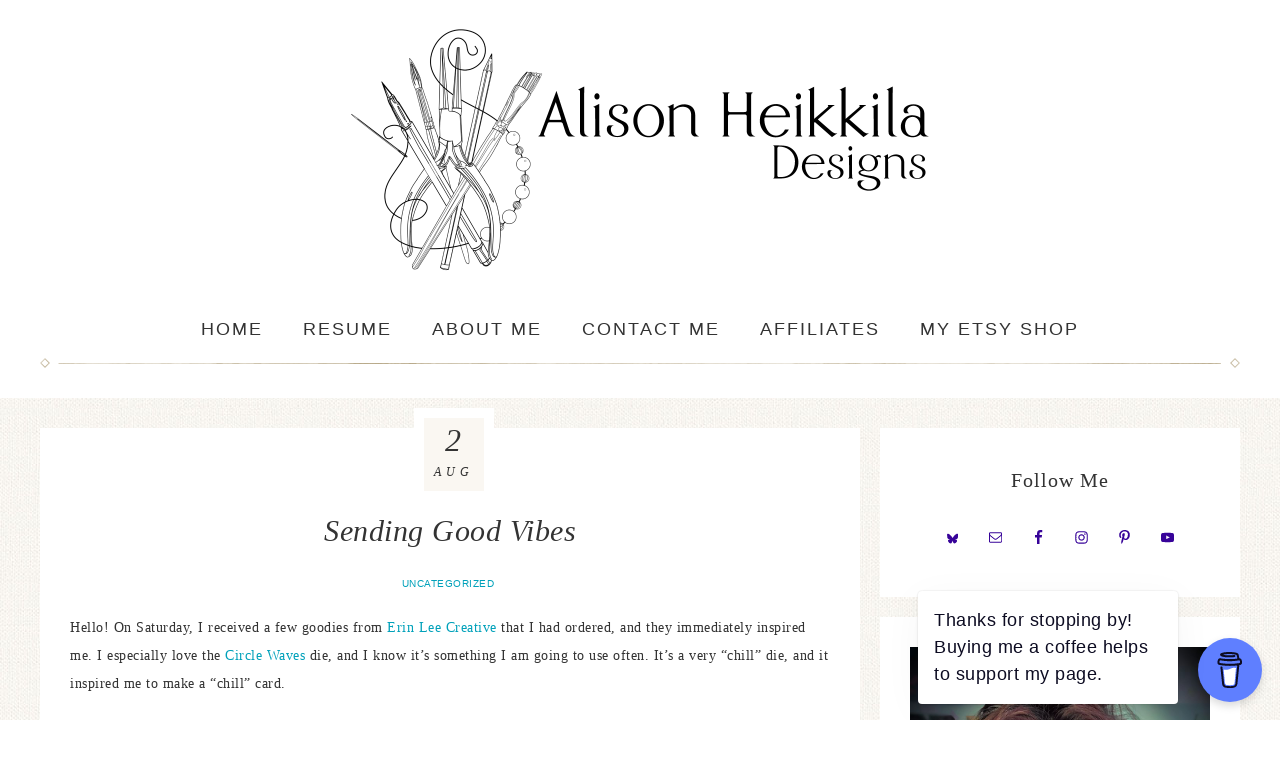

--- FILE ---
content_type: text/html; charset=UTF-8
request_url: https://alisonheikkila.com/2021/08/sending-good-vibes.html
body_size: 23686
content:
<!DOCTYPE html><html dir="ltr" lang="en-US" prefix="og: https://ogp.me/ns#"><head ><meta charset="UTF-8" /><meta name="viewport" content="width=device-width, initial-scale=1" /><title>Sending Good Vibes - Alison Heikkila Designs</title><meta name="description" content="Hello! On Saturday, I received a few goodies from Erin Lee Creative that I had ordered, and they immediately inspired me. I especially love the Circle Waves die, and I know it&#039;s something I am going to use often. It&#039;s a very &quot;chill&quot; die, and it inspired me to make a &quot;chill&quot; card. *Some affiliate" /><meta name="robots" content="max-image-preview:large" /><link rel="canonical" href="https://alisonheikkila.com/2021/08/sending-good-vibes.html" /><meta name="generator" content="All in One SEO (AIOSEO) 4.6.7.1" /><meta property="og:locale" content="en_US" /><meta property="og:site_name" content="Alison Heikkila Designs -" /><meta property="og:type" content="article" /><meta property="og:title" content="Sending Good Vibes - Alison Heikkila Designs" /><meta property="og:description" content="Hello! On Saturday, I received a few goodies from Erin Lee Creative that I had ordered, and they immediately inspired me. I especially love the Circle Waves die, and I know it&#039;s something I am going to use often. It&#039;s a very &quot;chill&quot; die, and it inspired me to make a &quot;chill&quot; card. *Some affiliate" /><meta property="og:url" content="https://alisonheikkila.com/2021/08/sending-good-vibes.html" /><meta property="article:published_time" content="2021-08-02T14:42:35+00:00" /><meta property="article:modified_time" content="2021-08-02T14:42:47+00:00" /><meta name="twitter:card" content="summary_large_image" /><meta name="twitter:title" content="Sending Good Vibes - Alison Heikkila Designs" /><meta name="twitter:description" content="Hello! On Saturday, I received a few goodies from Erin Lee Creative that I had ordered, and they immediately inspired me. I especially love the Circle Waves die, and I know it&#039;s something I am going to use often. It&#039;s a very &quot;chill&quot; die, and it inspired me to make a &quot;chill&quot; card. *Some affiliate" /> <script type="application/ld+json" class="aioseo-schema">{"@context":"https:\/\/schema.org","@graph":[{"@type":"BlogPosting","@id":"https:\/\/alisonheikkila.com\/2021\/08\/sending-good-vibes.html#blogposting","name":"Sending Good Vibes - Alison Heikkila Designs","headline":"Sending Good Vibes","author":{"@id":"https:\/\/alisonheikkila.com\/author\/alison-heikkila#author"},"publisher":{"@id":"https:\/\/alisonheikkila.com\/#organization"},"image":{"@type":"ImageObject","url":"https:\/\/alisonheikkila.com\/wp-content\/uploads\/2021\/08\/Yoga-3-400.jpg","width":400,"height":400},"datePublished":"2021-08-02T10:42:35-04:00","dateModified":"2021-08-02T10:42:47-04:00","inLanguage":"en-US","mainEntityOfPage":{"@id":"https:\/\/alisonheikkila.com\/2021\/08\/sending-good-vibes.html#webpage"},"isPartOf":{"@id":"https:\/\/alisonheikkila.com\/2021\/08\/sending-good-vibes.html#webpage"},"articleSection":"Uncategorized, Copics, die cut, Doodles Paper Playground, Erin Lee Creative, Gel Press, Gina K Designs, Stamp Anniething"},{"@type":"BreadcrumbList","@id":"https:\/\/alisonheikkila.com\/2021\/08\/sending-good-vibes.html#breadcrumblist","itemListElement":[{"@type":"ListItem","@id":"https:\/\/alisonheikkila.com\/#listItem","position":1,"name":"Home","item":"https:\/\/alisonheikkila.com\/","nextItem":"https:\/\/alisonheikkila.com\/2021\/#listItem"},{"@type":"ListItem","@id":"https:\/\/alisonheikkila.com\/2021\/#listItem","position":2,"name":"2021","item":"https:\/\/alisonheikkila.com\/2021\/","nextItem":"https:\/\/alisonheikkila.com\/2021\/08\/#listItem","previousItem":"https:\/\/alisonheikkila.com\/#listItem"},{"@type":"ListItem","@id":"https:\/\/alisonheikkila.com\/2021\/08\/#listItem","position":3,"name":"August","previousItem":"https:\/\/alisonheikkila.com\/2021\/#listItem"}]},{"@type":"Organization","@id":"https:\/\/alisonheikkila.com\/#organization","name":"Alison Heikkila Designs","url":"https:\/\/alisonheikkila.com\/"},{"@type":"Person","@id":"https:\/\/alisonheikkila.com\/author\/alison-heikkila#author","url":"https:\/\/alisonheikkila.com\/author\/alison-heikkila","name":"alison.heikkila","image":{"@type":"ImageObject","@id":"https:\/\/alisonheikkila.com\/2021\/08\/sending-good-vibes.html#authorImage","url":"https:\/\/alisonheikkila.com\/wp-content\/litespeed\/avatar\/fed5551f3259d70a76bb022be15c85fe.jpg?ver=1769207508","width":96,"height":96,"caption":"alison.heikkila"}},{"@type":"WebPage","@id":"https:\/\/alisonheikkila.com\/2021\/08\/sending-good-vibes.html#webpage","url":"https:\/\/alisonheikkila.com\/2021\/08\/sending-good-vibes.html","name":"Sending Good Vibes - Alison Heikkila Designs","description":"Hello! On Saturday, I received a few goodies from Erin Lee Creative that I had ordered, and they immediately inspired me. I especially love the Circle Waves die, and I know it's something I am going to use often. It's a very \"chill\" die, and it inspired me to make a \"chill\" card. *Some affiliate","inLanguage":"en-US","isPartOf":{"@id":"https:\/\/alisonheikkila.com\/#website"},"breadcrumb":{"@id":"https:\/\/alisonheikkila.com\/2021\/08\/sending-good-vibes.html#breadcrumblist"},"author":{"@id":"https:\/\/alisonheikkila.com\/author\/alison-heikkila#author"},"creator":{"@id":"https:\/\/alisonheikkila.com\/author\/alison-heikkila#author"},"image":{"@type":"ImageObject","url":"https:\/\/alisonheikkila.com\/wp-content\/uploads\/2021\/08\/Yoga-3-400.jpg","@id":"https:\/\/alisonheikkila.com\/2021\/08\/sending-good-vibes.html\/#mainImage","width":400,"height":400},"primaryImageOfPage":{"@id":"https:\/\/alisonheikkila.com\/2021\/08\/sending-good-vibes.html#mainImage"},"datePublished":"2021-08-02T10:42:35-04:00","dateModified":"2021-08-02T10:42:47-04:00"},{"@type":"WebSite","@id":"https:\/\/alisonheikkila.com\/#website","url":"https:\/\/alisonheikkila.com\/","name":"Alison Heikkila Designs","inLanguage":"en-US","publisher":{"@id":"https:\/\/alisonheikkila.com\/#organization"}}]}</script> <link rel='dns-prefetch' href='//fonts.googleapis.com' /><link rel='dns-prefetch' href='//unpkg.com' /><link rel="alternate" type="application/rss+xml" title="Alison Heikkila Designs &raquo; Feed" href="https://alisonheikkila.com/feed" /><link rel="alternate" type="application/rss+xml" title="Alison Heikkila Designs &raquo; Comments Feed" href="https://alisonheikkila.com/comments/feed" /><link rel="alternate" type="application/rss+xml" title="Alison Heikkila Designs &raquo; Sending Good Vibes Comments Feed" href="https://alisonheikkila.com/2021/08/sending-good-vibes.html/feed" /><link rel="alternate" title="oEmbed (JSON)" type="application/json+oembed" href="https://alisonheikkila.com/wp-json/oembed/1.0/embed?url=https%3A%2F%2Falisonheikkila.com%2F2021%2F08%2Fsending-good-vibes.html" /><link rel="alternate" title="oEmbed (XML)" type="text/xml+oembed" href="https://alisonheikkila.com/wp-json/oembed/1.0/embed?url=https%3A%2F%2Falisonheikkila.com%2F2021%2F08%2Fsending-good-vibes.html&#038;format=xml" />
 <script src="//www.googletagmanager.com/gtag/js?id=G-9T3271J1FJ"  data-cfasync="false" data-wpfc-render="false" type="text/javascript" async></script> <script data-cfasync="false" data-wpfc-render="false" type="text/javascript">var mi_version = '9.11.1';
				var mi_track_user = true;
				var mi_no_track_reason = '';
								var MonsterInsightsDefaultLocations = {"page_location":"https:\/\/alisonheikkila.com\/2021\/08\/sending-good-vibes.html\/"};
								if ( typeof MonsterInsightsPrivacyGuardFilter === 'function' ) {
					var MonsterInsightsLocations = (typeof MonsterInsightsExcludeQuery === 'object') ? MonsterInsightsPrivacyGuardFilter( MonsterInsightsExcludeQuery ) : MonsterInsightsPrivacyGuardFilter( MonsterInsightsDefaultLocations );
				} else {
					var MonsterInsightsLocations = (typeof MonsterInsightsExcludeQuery === 'object') ? MonsterInsightsExcludeQuery : MonsterInsightsDefaultLocations;
				}

								var disableStrs = [
										'ga-disable-G-9T3271J1FJ',
									];

				/* Function to detect opted out users */
				function __gtagTrackerIsOptedOut() {
					for (var index = 0; index < disableStrs.length; index++) {
						if (document.cookie.indexOf(disableStrs[index] + '=true') > -1) {
							return true;
						}
					}

					return false;
				}

				/* Disable tracking if the opt-out cookie exists. */
				if (__gtagTrackerIsOptedOut()) {
					for (var index = 0; index < disableStrs.length; index++) {
						window[disableStrs[index]] = true;
					}
				}

				/* Opt-out function */
				function __gtagTrackerOptout() {
					for (var index = 0; index < disableStrs.length; index++) {
						document.cookie = disableStrs[index] + '=true; expires=Thu, 31 Dec 2099 23:59:59 UTC; path=/';
						window[disableStrs[index]] = true;
					}
				}

				if ('undefined' === typeof gaOptout) {
					function gaOptout() {
						__gtagTrackerOptout();
					}
				}
								window.dataLayer = window.dataLayer || [];

				window.MonsterInsightsDualTracker = {
					helpers: {},
					trackers: {},
				};
				if (mi_track_user) {
					function __gtagDataLayer() {
						dataLayer.push(arguments);
					}

					function __gtagTracker(type, name, parameters) {
						if (!parameters) {
							parameters = {};
						}

						if (parameters.send_to) {
							__gtagDataLayer.apply(null, arguments);
							return;
						}

						if (type === 'event') {
														parameters.send_to = monsterinsights_frontend.v4_id;
							var hookName = name;
							if (typeof parameters['event_category'] !== 'undefined') {
								hookName = parameters['event_category'] + ':' + name;
							}

							if (typeof MonsterInsightsDualTracker.trackers[hookName] !== 'undefined') {
								MonsterInsightsDualTracker.trackers[hookName](parameters);
							} else {
								__gtagDataLayer('event', name, parameters);
							}
							
						} else {
							__gtagDataLayer.apply(null, arguments);
						}
					}

					__gtagTracker('js', new Date());
					__gtagTracker('set', {
						'developer_id.dZGIzZG': true,
											});
					if ( MonsterInsightsLocations.page_location ) {
						__gtagTracker('set', MonsterInsightsLocations);
					}
										__gtagTracker('config', 'G-9T3271J1FJ', {"forceSSL":"true","link_attribution":"true"} );
										window.gtag = __gtagTracker;										(function () {
						/* https://developers.google.com/analytics/devguides/collection/analyticsjs/ */
						/* ga and __gaTracker compatibility shim. */
						var noopfn = function () {
							return null;
						};
						var newtracker = function () {
							return new Tracker();
						};
						var Tracker = function () {
							return null;
						};
						var p = Tracker.prototype;
						p.get = noopfn;
						p.set = noopfn;
						p.send = function () {
							var args = Array.prototype.slice.call(arguments);
							args.unshift('send');
							__gaTracker.apply(null, args);
						};
						var __gaTracker = function () {
							var len = arguments.length;
							if (len === 0) {
								return;
							}
							var f = arguments[len - 1];
							if (typeof f !== 'object' || f === null || typeof f.hitCallback !== 'function') {
								if ('send' === arguments[0]) {
									var hitConverted, hitObject = false, action;
									if ('event' === arguments[1]) {
										if ('undefined' !== typeof arguments[3]) {
											hitObject = {
												'eventAction': arguments[3],
												'eventCategory': arguments[2],
												'eventLabel': arguments[4],
												'value': arguments[5] ? arguments[5] : 1,
											}
										}
									}
									if ('pageview' === arguments[1]) {
										if ('undefined' !== typeof arguments[2]) {
											hitObject = {
												'eventAction': 'page_view',
												'page_path': arguments[2],
											}
										}
									}
									if (typeof arguments[2] === 'object') {
										hitObject = arguments[2];
									}
									if (typeof arguments[5] === 'object') {
										Object.assign(hitObject, arguments[5]);
									}
									if ('undefined' !== typeof arguments[1].hitType) {
										hitObject = arguments[1];
										if ('pageview' === hitObject.hitType) {
											hitObject.eventAction = 'page_view';
										}
									}
									if (hitObject) {
										action = 'timing' === arguments[1].hitType ? 'timing_complete' : hitObject.eventAction;
										hitConverted = mapArgs(hitObject);
										__gtagTracker('event', action, hitConverted);
									}
								}
								return;
							}

							function mapArgs(args) {
								var arg, hit = {};
								var gaMap = {
									'eventCategory': 'event_category',
									'eventAction': 'event_action',
									'eventLabel': 'event_label',
									'eventValue': 'event_value',
									'nonInteraction': 'non_interaction',
									'timingCategory': 'event_category',
									'timingVar': 'name',
									'timingValue': 'value',
									'timingLabel': 'event_label',
									'page': 'page_path',
									'location': 'page_location',
									'title': 'page_title',
									'referrer' : 'page_referrer',
								};
								for (arg in args) {
																		if (!(!args.hasOwnProperty(arg) || !gaMap.hasOwnProperty(arg))) {
										hit[gaMap[arg]] = args[arg];
									} else {
										hit[arg] = args[arg];
									}
								}
								return hit;
							}

							try {
								f.hitCallback();
							} catch (ex) {
							}
						};
						__gaTracker.create = newtracker;
						__gaTracker.getByName = newtracker;
						__gaTracker.getAll = function () {
							return [];
						};
						__gaTracker.remove = noopfn;
						__gaTracker.loaded = true;
						window['__gaTracker'] = __gaTracker;
					})();
									} else {
										console.log("");
					(function () {
						function __gtagTracker() {
							return null;
						}

						window['__gtagTracker'] = __gtagTracker;
						window['gtag'] = __gtagTracker;
					})();
									}</script> <style id='wp-img-auto-sizes-contain-inline-css' type='text/css'>img:is([sizes=auto i],[sizes^="auto," i]){contain-intrinsic-size:3000px 1500px}
/*# sourceURL=wp-img-auto-sizes-contain-inline-css */</style><link data-optimized="2" rel="stylesheet" href="https://alisonheikkila.com/wp-content/litespeed/css/4589324a8326c35a408cacbcfaa6ef25.css?ver=7e329" /><style id='refined-theme-inline-css' type='text/css'>a,
		.genesis-nav-menu a:hover, 
		.genesis-nav-menu .current-menu-item > a,
		.entry-title a:hover,
		.content #genesis-responsive-slider h2 a:hover,
		.single-post .entry-content h1,
		.page .entry-content h1,
		.single-post article h3,
		.page article h3,
		.single-post article h4,
		.page article h4,
		.menu-toggle:focus,
		.menu-toggle:hover,
		.sub-menu-toggle:focus,
		.sub-menu-toggle:hover {
			color: #00a1ba;
		}
		
		.woocommerce .woocommerce-message,
		.woocommerce .woocommerce-info {
			border-top-color: #00a1ba !important;
		}
		
		.woocommerce .woocommerce-message::before,
		.woocommerce .woocommerce-info::before,
		.woocommerce div.product p.price,
		.woocommerce div.product span.price,
		.woocommerce ul.products li.product .price,
		.woocommerce form .form-row .required,
		.front-page .icon {
			color: #00a1ba !important;
		}
		
		
		

		.home-slider-overlay .widget-title,
		.front-page .home-slider-overlay.widget-area h3 {
			color: #592219 !important;
		}
		
		

		button, input[type="button"]:hover,
		input[type="reset"]:hover,
		input[type="submit"]:hover,
		.button:hover,
		a.more-link:hover,
		.more-from-category a:hover,
		a.wprm-jump-to-recipe-shortcode:hover,
		.site-wide-cta .enews-widget input[type="submit"],
		.announcement-widget .enews-widget input[type="submit"] {
			background-color: #03b28f;
		}
		
		.woocommerce #respond input#submit:hover,
		.woocommerce a.button:hover,
		.woocommerce button.button:hover,
		.woocommerce input.button:hover,
		.woocommerce span.onsale {
			background-color: #03b28f !important;
		}
		
		


		.site-footer,
		#flex-footer {
			background-color: #03b28f;
		}
		
		
/*# sourceURL=refined-theme-inline-css */</style><style id='wp-block-image-inline-css' type='text/css'>.wp-block-image>a,.wp-block-image>figure>a{display:inline-block}.wp-block-image img{box-sizing:border-box;height:auto;max-width:100%;vertical-align:bottom}@media not (prefers-reduced-motion){.wp-block-image img.hide{visibility:hidden}.wp-block-image img.show{animation:show-content-image .4s}}.wp-block-image[style*=border-radius] img,.wp-block-image[style*=border-radius]>a{border-radius:inherit}.wp-block-image.has-custom-border img{box-sizing:border-box}.wp-block-image.aligncenter{text-align:center}.wp-block-image.alignfull>a,.wp-block-image.alignwide>a{width:100%}.wp-block-image.alignfull img,.wp-block-image.alignwide img{height:auto;width:100%}.wp-block-image .aligncenter,.wp-block-image .alignleft,.wp-block-image .alignright,.wp-block-image.aligncenter,.wp-block-image.alignleft,.wp-block-image.alignright{display:table}.wp-block-image .aligncenter>figcaption,.wp-block-image .alignleft>figcaption,.wp-block-image .alignright>figcaption,.wp-block-image.aligncenter>figcaption,.wp-block-image.alignleft>figcaption,.wp-block-image.alignright>figcaption{caption-side:bottom;display:table-caption}.wp-block-image .alignleft{float:left;margin:.5em 1em .5em 0}.wp-block-image .alignright{float:right;margin:.5em 0 .5em 1em}.wp-block-image .aligncenter{margin-left:auto;margin-right:auto}.wp-block-image :where(figcaption){margin-bottom:1em;margin-top:.5em}.wp-block-image.is-style-circle-mask img{border-radius:9999px}@supports ((-webkit-mask-image:none) or (mask-image:none)) or (-webkit-mask-image:none){.wp-block-image.is-style-circle-mask img{border-radius:0;-webkit-mask-image:url('data:image/svg+xml;utf8,<svg viewBox="0 0 100 100" xmlns="http://www.w3.org/2000/svg"><circle cx="50" cy="50" r="50"/></svg>');mask-image:url('data:image/svg+xml;utf8,<svg viewBox="0 0 100 100" xmlns="http://www.w3.org/2000/svg"><circle cx="50" cy="50" r="50"/></svg>');mask-mode:alpha;-webkit-mask-position:center;mask-position:center;-webkit-mask-repeat:no-repeat;mask-repeat:no-repeat;-webkit-mask-size:contain;mask-size:contain}}:root :where(.wp-block-image.is-style-rounded img,.wp-block-image .is-style-rounded img){border-radius:9999px}.wp-block-image figure{margin:0}.wp-lightbox-container{display:flex;flex-direction:column;position:relative}.wp-lightbox-container img{cursor:zoom-in}.wp-lightbox-container img:hover+button{opacity:1}.wp-lightbox-container button{align-items:center;backdrop-filter:blur(16px) saturate(180%);background-color:#5a5a5a40;border:none;border-radius:4px;cursor:zoom-in;display:flex;height:20px;justify-content:center;opacity:0;padding:0;position:absolute;right:16px;text-align:center;top:16px;width:20px;z-index:100}@media not (prefers-reduced-motion){.wp-lightbox-container button{transition:opacity .2s ease}}.wp-lightbox-container button:focus-visible{outline:3px auto #5a5a5a40;outline:3px auto -webkit-focus-ring-color;outline-offset:3px}.wp-lightbox-container button:hover{cursor:pointer;opacity:1}.wp-lightbox-container button:focus{opacity:1}.wp-lightbox-container button:focus,.wp-lightbox-container button:hover,.wp-lightbox-container button:not(:hover):not(:active):not(.has-background){background-color:#5a5a5a40;border:none}.wp-lightbox-overlay{box-sizing:border-box;cursor:zoom-out;height:100vh;left:0;overflow:hidden;position:fixed;top:0;visibility:hidden;width:100%;z-index:100000}.wp-lightbox-overlay .close-button{align-items:center;cursor:pointer;display:flex;justify-content:center;min-height:40px;min-width:40px;padding:0;position:absolute;right:calc(env(safe-area-inset-right) + 16px);top:calc(env(safe-area-inset-top) + 16px);z-index:5000000}.wp-lightbox-overlay .close-button:focus,.wp-lightbox-overlay .close-button:hover,.wp-lightbox-overlay .close-button:not(:hover):not(:active):not(.has-background){background:none;border:none}.wp-lightbox-overlay .lightbox-image-container{height:var(--wp--lightbox-container-height);left:50%;overflow:hidden;position:absolute;top:50%;transform:translate(-50%,-50%);transform-origin:top left;width:var(--wp--lightbox-container-width);z-index:9999999999}.wp-lightbox-overlay .wp-block-image{align-items:center;box-sizing:border-box;display:flex;height:100%;justify-content:center;margin:0;position:relative;transform-origin:0 0;width:100%;z-index:3000000}.wp-lightbox-overlay .wp-block-image img{height:var(--wp--lightbox-image-height);min-height:var(--wp--lightbox-image-height);min-width:var(--wp--lightbox-image-width);width:var(--wp--lightbox-image-width)}.wp-lightbox-overlay .wp-block-image figcaption{display:none}.wp-lightbox-overlay button{background:none;border:none}.wp-lightbox-overlay .scrim{background-color:#fff;height:100%;opacity:.9;position:absolute;width:100%;z-index:2000000}.wp-lightbox-overlay.active{visibility:visible}@media not (prefers-reduced-motion){.wp-lightbox-overlay.active{animation:turn-on-visibility .25s both}.wp-lightbox-overlay.active img{animation:turn-on-visibility .35s both}.wp-lightbox-overlay.show-closing-animation:not(.active){animation:turn-off-visibility .35s both}.wp-lightbox-overlay.show-closing-animation:not(.active) img{animation:turn-off-visibility .25s both}.wp-lightbox-overlay.zoom.active{animation:none;opacity:1;visibility:visible}.wp-lightbox-overlay.zoom.active .lightbox-image-container{animation:lightbox-zoom-in .4s}.wp-lightbox-overlay.zoom.active .lightbox-image-container img{animation:none}.wp-lightbox-overlay.zoom.active .scrim{animation:turn-on-visibility .4s forwards}.wp-lightbox-overlay.zoom.show-closing-animation:not(.active){animation:none}.wp-lightbox-overlay.zoom.show-closing-animation:not(.active) .lightbox-image-container{animation:lightbox-zoom-out .4s}.wp-lightbox-overlay.zoom.show-closing-animation:not(.active) .lightbox-image-container img{animation:none}.wp-lightbox-overlay.zoom.show-closing-animation:not(.active) .scrim{animation:turn-off-visibility .4s forwards}}@keyframes show-content-image{0%{visibility:hidden}99%{visibility:hidden}to{visibility:visible}}@keyframes turn-on-visibility{0%{opacity:0}to{opacity:1}}@keyframes turn-off-visibility{0%{opacity:1;visibility:visible}99%{opacity:0;visibility:visible}to{opacity:0;visibility:hidden}}@keyframes lightbox-zoom-in{0%{transform:translate(calc((-100vw + var(--wp--lightbox-scrollbar-width))/2 + var(--wp--lightbox-initial-left-position)),calc(-50vh + var(--wp--lightbox-initial-top-position))) scale(var(--wp--lightbox-scale))}to{transform:translate(-50%,-50%) scale(1)}}@keyframes lightbox-zoom-out{0%{transform:translate(-50%,-50%) scale(1);visibility:visible}99%{visibility:visible}to{transform:translate(calc((-100vw + var(--wp--lightbox-scrollbar-width))/2 + var(--wp--lightbox-initial-left-position)),calc(-50vh + var(--wp--lightbox-initial-top-position))) scale(var(--wp--lightbox-scale));visibility:hidden}}
/*# sourceURL=https://alisonheikkila.com/wp-includes/blocks/image/style.min.css */</style><style id='wp-block-paragraph-inline-css' type='text/css'>.is-small-text{font-size:.875em}.is-regular-text{font-size:1em}.is-large-text{font-size:2.25em}.is-larger-text{font-size:3em}.has-drop-cap:not(:focus):first-letter{float:left;font-size:8.4em;font-style:normal;font-weight:100;line-height:.68;margin:.05em .1em 0 0;text-transform:uppercase}body.rtl .has-drop-cap:not(:focus):first-letter{float:none;margin-left:.1em}p.has-drop-cap.has-background{overflow:hidden}:root :where(p.has-background){padding:1.25em 2.375em}:where(p.has-text-color:not(.has-link-color)) a{color:inherit}p.has-text-align-left[style*="writing-mode:vertical-lr"],p.has-text-align-right[style*="writing-mode:vertical-rl"]{rotate:180deg}
/*# sourceURL=https://alisonheikkila.com/wp-includes/blocks/paragraph/style.min.css */</style><style id='global-styles-inline-css' type='text/css'>:root{--wp--preset--aspect-ratio--square: 1;--wp--preset--aspect-ratio--4-3: 4/3;--wp--preset--aspect-ratio--3-4: 3/4;--wp--preset--aspect-ratio--3-2: 3/2;--wp--preset--aspect-ratio--2-3: 2/3;--wp--preset--aspect-ratio--16-9: 16/9;--wp--preset--aspect-ratio--9-16: 9/16;--wp--preset--color--black: #000000;--wp--preset--color--cyan-bluish-gray: #abb8c3;--wp--preset--color--white: #ffffff;--wp--preset--color--pale-pink: #f78da7;--wp--preset--color--vivid-red: #cf2e2e;--wp--preset--color--luminous-vivid-orange: #ff6900;--wp--preset--color--luminous-vivid-amber: #fcb900;--wp--preset--color--light-green-cyan: #7bdcb5;--wp--preset--color--vivid-green-cyan: #00d084;--wp--preset--color--pale-cyan-blue: #8ed1fc;--wp--preset--color--vivid-cyan-blue: #0693e3;--wp--preset--color--vivid-purple: #9b51e0;--wp--preset--gradient--vivid-cyan-blue-to-vivid-purple: linear-gradient(135deg,rgb(6,147,227) 0%,rgb(155,81,224) 100%);--wp--preset--gradient--light-green-cyan-to-vivid-green-cyan: linear-gradient(135deg,rgb(122,220,180) 0%,rgb(0,208,130) 100%);--wp--preset--gradient--luminous-vivid-amber-to-luminous-vivid-orange: linear-gradient(135deg,rgb(252,185,0) 0%,rgb(255,105,0) 100%);--wp--preset--gradient--luminous-vivid-orange-to-vivid-red: linear-gradient(135deg,rgb(255,105,0) 0%,rgb(207,46,46) 100%);--wp--preset--gradient--very-light-gray-to-cyan-bluish-gray: linear-gradient(135deg,rgb(238,238,238) 0%,rgb(169,184,195) 100%);--wp--preset--gradient--cool-to-warm-spectrum: linear-gradient(135deg,rgb(74,234,220) 0%,rgb(151,120,209) 20%,rgb(207,42,186) 40%,rgb(238,44,130) 60%,rgb(251,105,98) 80%,rgb(254,248,76) 100%);--wp--preset--gradient--blush-light-purple: linear-gradient(135deg,rgb(255,206,236) 0%,rgb(152,150,240) 100%);--wp--preset--gradient--blush-bordeaux: linear-gradient(135deg,rgb(254,205,165) 0%,rgb(254,45,45) 50%,rgb(107,0,62) 100%);--wp--preset--gradient--luminous-dusk: linear-gradient(135deg,rgb(255,203,112) 0%,rgb(199,81,192) 50%,rgb(65,88,208) 100%);--wp--preset--gradient--pale-ocean: linear-gradient(135deg,rgb(255,245,203) 0%,rgb(182,227,212) 50%,rgb(51,167,181) 100%);--wp--preset--gradient--electric-grass: linear-gradient(135deg,rgb(202,248,128) 0%,rgb(113,206,126) 100%);--wp--preset--gradient--midnight: linear-gradient(135deg,rgb(2,3,129) 0%,rgb(40,116,252) 100%);--wp--preset--font-size--small: 12px;--wp--preset--font-size--medium: 20px;--wp--preset--font-size--large: 20px;--wp--preset--font-size--x-large: 42px;--wp--preset--font-size--normal: 16px;--wp--preset--font-size--larger: 24px;--wp--preset--spacing--20: 0.44rem;--wp--preset--spacing--30: 0.67rem;--wp--preset--spacing--40: 1rem;--wp--preset--spacing--50: 1.5rem;--wp--preset--spacing--60: 2.25rem;--wp--preset--spacing--70: 3.38rem;--wp--preset--spacing--80: 5.06rem;--wp--preset--shadow--natural: 6px 6px 9px rgba(0, 0, 0, 0.2);--wp--preset--shadow--deep: 12px 12px 50px rgba(0, 0, 0, 0.4);--wp--preset--shadow--sharp: 6px 6px 0px rgba(0, 0, 0, 0.2);--wp--preset--shadow--outlined: 6px 6px 0px -3px rgb(255, 255, 255), 6px 6px rgb(0, 0, 0);--wp--preset--shadow--crisp: 6px 6px 0px rgb(0, 0, 0);}:where(.is-layout-flex){gap: 0.5em;}:where(.is-layout-grid){gap: 0.5em;}body .is-layout-flex{display: flex;}.is-layout-flex{flex-wrap: wrap;align-items: center;}.is-layout-flex > :is(*, div){margin: 0;}body .is-layout-grid{display: grid;}.is-layout-grid > :is(*, div){margin: 0;}:where(.wp-block-columns.is-layout-flex){gap: 2em;}:where(.wp-block-columns.is-layout-grid){gap: 2em;}:where(.wp-block-post-template.is-layout-flex){gap: 1.25em;}:where(.wp-block-post-template.is-layout-grid){gap: 1.25em;}.has-black-color{color: var(--wp--preset--color--black) !important;}.has-cyan-bluish-gray-color{color: var(--wp--preset--color--cyan-bluish-gray) !important;}.has-white-color{color: var(--wp--preset--color--white) !important;}.has-pale-pink-color{color: var(--wp--preset--color--pale-pink) !important;}.has-vivid-red-color{color: var(--wp--preset--color--vivid-red) !important;}.has-luminous-vivid-orange-color{color: var(--wp--preset--color--luminous-vivid-orange) !important;}.has-luminous-vivid-amber-color{color: var(--wp--preset--color--luminous-vivid-amber) !important;}.has-light-green-cyan-color{color: var(--wp--preset--color--light-green-cyan) !important;}.has-vivid-green-cyan-color{color: var(--wp--preset--color--vivid-green-cyan) !important;}.has-pale-cyan-blue-color{color: var(--wp--preset--color--pale-cyan-blue) !important;}.has-vivid-cyan-blue-color{color: var(--wp--preset--color--vivid-cyan-blue) !important;}.has-vivid-purple-color{color: var(--wp--preset--color--vivid-purple) !important;}.has-black-background-color{background-color: var(--wp--preset--color--black) !important;}.has-cyan-bluish-gray-background-color{background-color: var(--wp--preset--color--cyan-bluish-gray) !important;}.has-white-background-color{background-color: var(--wp--preset--color--white) !important;}.has-pale-pink-background-color{background-color: var(--wp--preset--color--pale-pink) !important;}.has-vivid-red-background-color{background-color: var(--wp--preset--color--vivid-red) !important;}.has-luminous-vivid-orange-background-color{background-color: var(--wp--preset--color--luminous-vivid-orange) !important;}.has-luminous-vivid-amber-background-color{background-color: var(--wp--preset--color--luminous-vivid-amber) !important;}.has-light-green-cyan-background-color{background-color: var(--wp--preset--color--light-green-cyan) !important;}.has-vivid-green-cyan-background-color{background-color: var(--wp--preset--color--vivid-green-cyan) !important;}.has-pale-cyan-blue-background-color{background-color: var(--wp--preset--color--pale-cyan-blue) !important;}.has-vivid-cyan-blue-background-color{background-color: var(--wp--preset--color--vivid-cyan-blue) !important;}.has-vivid-purple-background-color{background-color: var(--wp--preset--color--vivid-purple) !important;}.has-black-border-color{border-color: var(--wp--preset--color--black) !important;}.has-cyan-bluish-gray-border-color{border-color: var(--wp--preset--color--cyan-bluish-gray) !important;}.has-white-border-color{border-color: var(--wp--preset--color--white) !important;}.has-pale-pink-border-color{border-color: var(--wp--preset--color--pale-pink) !important;}.has-vivid-red-border-color{border-color: var(--wp--preset--color--vivid-red) !important;}.has-luminous-vivid-orange-border-color{border-color: var(--wp--preset--color--luminous-vivid-orange) !important;}.has-luminous-vivid-amber-border-color{border-color: var(--wp--preset--color--luminous-vivid-amber) !important;}.has-light-green-cyan-border-color{border-color: var(--wp--preset--color--light-green-cyan) !important;}.has-vivid-green-cyan-border-color{border-color: var(--wp--preset--color--vivid-green-cyan) !important;}.has-pale-cyan-blue-border-color{border-color: var(--wp--preset--color--pale-cyan-blue) !important;}.has-vivid-cyan-blue-border-color{border-color: var(--wp--preset--color--vivid-cyan-blue) !important;}.has-vivid-purple-border-color{border-color: var(--wp--preset--color--vivid-purple) !important;}.has-vivid-cyan-blue-to-vivid-purple-gradient-background{background: var(--wp--preset--gradient--vivid-cyan-blue-to-vivid-purple) !important;}.has-light-green-cyan-to-vivid-green-cyan-gradient-background{background: var(--wp--preset--gradient--light-green-cyan-to-vivid-green-cyan) !important;}.has-luminous-vivid-amber-to-luminous-vivid-orange-gradient-background{background: var(--wp--preset--gradient--luminous-vivid-amber-to-luminous-vivid-orange) !important;}.has-luminous-vivid-orange-to-vivid-red-gradient-background{background: var(--wp--preset--gradient--luminous-vivid-orange-to-vivid-red) !important;}.has-very-light-gray-to-cyan-bluish-gray-gradient-background{background: var(--wp--preset--gradient--very-light-gray-to-cyan-bluish-gray) !important;}.has-cool-to-warm-spectrum-gradient-background{background: var(--wp--preset--gradient--cool-to-warm-spectrum) !important;}.has-blush-light-purple-gradient-background{background: var(--wp--preset--gradient--blush-light-purple) !important;}.has-blush-bordeaux-gradient-background{background: var(--wp--preset--gradient--blush-bordeaux) !important;}.has-luminous-dusk-gradient-background{background: var(--wp--preset--gradient--luminous-dusk) !important;}.has-pale-ocean-gradient-background{background: var(--wp--preset--gradient--pale-ocean) !important;}.has-electric-grass-gradient-background{background: var(--wp--preset--gradient--electric-grass) !important;}.has-midnight-gradient-background{background: var(--wp--preset--gradient--midnight) !important;}.has-small-font-size{font-size: var(--wp--preset--font-size--small) !important;}.has-medium-font-size{font-size: var(--wp--preset--font-size--medium) !important;}.has-large-font-size{font-size: var(--wp--preset--font-size--large) !important;}.has-x-large-font-size{font-size: var(--wp--preset--font-size--x-large) !important;}
/*# sourceURL=global-styles-inline-css */</style><style id='classic-theme-styles-inline-css' type='text/css'>/*! This file is auto-generated */
.wp-block-button__link{color:#fff;background-color:#32373c;border-radius:9999px;box-shadow:none;text-decoration:none;padding:calc(.667em + 2px) calc(1.333em + 2px);font-size:1.125em}.wp-block-file__button{background:#32373c;color:#fff;text-decoration:none}
/*# sourceURL=/wp-includes/css/classic-themes.min.css */</style><link rel='stylesheet' id='ionicons-css' href='//unpkg.com/ionicons@4.0.0/dist/css/ionicons.min.css?ver=1.1.0' type='text/css' media='all' /> <script type="litespeed/javascript" data-src="https://alisonheikkila.com/wp-includes/js/jquery/jquery.min.js" id="jquery-core-js"></script> <script type="litespeed/javascript" data-src="https://alisonheikkila.com/wp-content/plugins/google-analytics-for-wordpress/assets/js/frontend-gtag.min.js" id="monsterinsights-frontend-script-js" data-wp-strategy="async"></script> <script data-cfasync="false" data-wpfc-render="false" type="text/javascript" id='monsterinsights-frontend-script-js-extra'>/*  */
var monsterinsights_frontend = {"js_events_tracking":"true","download_extensions":"doc,pdf,ppt,zip,xls,docx,pptx,xlsx","inbound_paths":"[{\"path\":\"\\\/go\\\/\",\"label\":\"affiliate\"},{\"path\":\"\\\/recommend\\\/\",\"label\":\"affiliate\"}]","home_url":"https:\/\/alisonheikkila.com","hash_tracking":"false","v4_id":"G-9T3271J1FJ"};/*  */</script> <link rel="https://api.w.org/" href="https://alisonheikkila.com/wp-json/" /><link rel="alternate" title="JSON" type="application/json" href="https://alisonheikkila.com/wp-json/wp/v2/posts/11176" /><link rel="EditURI" type="application/rsd+xml" title="RSD" href="https://alisonheikkila.com/xmlrpc.php?rsd" /><meta name="generator" content="WordPress 6.9" /><link rel='shortlink' href='https://alisonheikkila.com/?p=11176' /><link rel="icon" href="https://alisonheikkila.com/wp-content/themes/refined-theme/images/favicon.ico" /><link rel="pingback" href="https://alisonheikkila.com/xmlrpc.php" /><style type="text/css">.site-title a { background: url(https://alisonheikkila.com/wp-content/uploads/2019/07/logo.png) no-repeat !important; }</style><style type="text/css" id="custom-background-css">body.custom-background { background-image: url("https://alisonheikkila.com/wp-content/themes/refined-theme/images/bg.jpg"); background-position: left top; background-size: auto; background-repeat: repeat; background-attachment: scroll; }</style><style type="text/css" id="wp-custom-css">.header-image .site-title > a {
	height: 250px;
}

.title-area {
  width: 750px;
}

.header-full-width .title-area {
	width: 100%;
}

.genesis-nav-menu {
	font-size: 18px;
}</style><style id="wpforms-css-vars-root">:root {
					--wpforms-field-border-radius: 3px;
--wpforms-field-border-style: solid;
--wpforms-field-border-size: 1px;
--wpforms-field-background-color: #ffffff;
--wpforms-field-border-color: rgba( 0, 0, 0, 0.25 );
--wpforms-field-border-color-spare: rgba( 0, 0, 0, 0.25 );
--wpforms-field-text-color: rgba( 0, 0, 0, 0.7 );
--wpforms-field-menu-color: #ffffff;
--wpforms-label-color: rgba( 0, 0, 0, 0.85 );
--wpforms-label-sublabel-color: rgba( 0, 0, 0, 0.55 );
--wpforms-label-error-color: #d63637;
--wpforms-button-border-radius: 3px;
--wpforms-button-border-style: none;
--wpforms-button-border-size: 1px;
--wpforms-button-background-color: #066aab;
--wpforms-button-border-color: #066aab;
--wpforms-button-text-color: #ffffff;
--wpforms-page-break-color: #066aab;
--wpforms-background-image: none;
--wpforms-background-position: center center;
--wpforms-background-repeat: no-repeat;
--wpforms-background-size: cover;
--wpforms-background-width: 100px;
--wpforms-background-height: 100px;
--wpforms-background-color: rgba( 0, 0, 0, 0 );
--wpforms-background-url: none;
--wpforms-container-padding: 0px;
--wpforms-container-border-style: none;
--wpforms-container-border-width: 1px;
--wpforms-container-border-color: #000000;
--wpforms-container-border-radius: 3px;
--wpforms-field-size-input-height: 43px;
--wpforms-field-size-input-spacing: 15px;
--wpforms-field-size-font-size: 16px;
--wpforms-field-size-line-height: 19px;
--wpforms-field-size-padding-h: 14px;
--wpforms-field-size-checkbox-size: 16px;
--wpforms-field-size-sublabel-spacing: 5px;
--wpforms-field-size-icon-size: 1;
--wpforms-label-size-font-size: 16px;
--wpforms-label-size-line-height: 19px;
--wpforms-label-size-sublabel-font-size: 14px;
--wpforms-label-size-sublabel-line-height: 17px;
--wpforms-button-size-font-size: 17px;
--wpforms-button-size-height: 41px;
--wpforms-button-size-padding-h: 15px;
--wpforms-button-size-margin-top: 10px;
--wpforms-container-shadow-size-box-shadow: none;

				}</style></head><body class="wp-singular post-template-default single single-post postid-11176 single-format-standard custom-background wp-embed-responsive wp-theme-genesis wp-child-theme-refined-theme custom-header header-image header-full-width content-sidebar genesis-breadcrumbs-hidden" itemscope itemtype="https://schema.org/WebPage"><div class="site-container"><header class="site-header" itemscope itemtype="https://schema.org/WPHeader"><div class="wrap"><div class="title-area"><p class="site-title" itemprop="headline"><a href="https://alisonheikkila.com/">Alison Heikkila Designs</a></p></div></div></header><nav class="nav-secondary" aria-label="Secondary" itemscope itemtype="https://schema.org/SiteNavigationElement"><div class="wrap"><ul id="menu-main-menu" class="menu genesis-nav-menu menu-secondary"><li id="menu-item-7655" class="menu-item menu-item-type-custom menu-item-object-custom menu-item-home menu-item-7655"><a href="http://alisonheikkila.com/" itemprop="url"><span itemprop="name">Home</span></a></li><li id="menu-item-7658" class="menu-item menu-item-type-post_type menu-item-object-page menu-item-7658"><a href="https://alisonheikkila.com/resume" itemprop="url"><span itemprop="name">Resume</span></a></li><li id="menu-item-7656" class="menu-item menu-item-type-post_type menu-item-object-page menu-item-7656"><a href="https://alisonheikkila.com/about-me" itemprop="url"><span itemprop="name">About Me</span></a></li><li id="menu-item-7657" class="menu-item menu-item-type-post_type menu-item-object-page menu-item-7657"><a href="https://alisonheikkila.com/contact-me" itemprop="url"><span itemprop="name">Contact Me</span></a></li><li id="menu-item-10376" class="menu-item menu-item-type-post_type menu-item-object-page menu-item-10376"><a href="https://alisonheikkila.com/affiliates" itemprop="url"><span itemprop="name">Affiliates</span></a></li><li id="menu-item-7659" class="menu-item menu-item-type-custom menu-item-object-custom menu-item-7659"><a target="_blank" href="https://skyprincess.etsy.com" itemprop="url"><span itemprop="name">My Etsy Shop</span></a></li></ul></div></nav><div class="site-inner"><div class="content-sidebar-wrap"><main class="content"><article class="post-11176 post type-post status-publish format-standard has-post-thumbnail category-uncategorized tag-copics tag-die-cut tag-doodles-paper-playground tag-erin-lee-creative tag-gel-press tag-gina-k-designs tag-stamp-anniething entry" aria-label="Sending Good Vibes" itemscope itemtype="https://schema.org/CreativeWork"><header class="entry-header"><h1 class="entry-title" itemprop="headline">Sending Good Vibes</h1><p class="entry-meta"><span class="entry-categories"><a href="https://alisonheikkila.com/category/uncategorized" rel="category tag">Uncategorized</a></span></p></header><div class="custom-date">
<span class="my-date-day"><time class="entry-time" itemprop="datePublished" datetime="2021-08-02T10:42:35-04:00">2</time></span>
<span class="my-date-month"><time class="entry-time" itemprop="datePublished" datetime="2021-08-02T10:42:35-04:00">Aug</time></span></div><div class="entry-content" itemprop="text"><p>Hello! On Saturday, I received a few goodies from <a rel="noreferrer noopener" href="https://shareasale.com/r.cfm?b=1561369&amp;u=1494010&amp;m=98523&amp;urllink=&amp;afftrack=" target="_blank">Erin Lee Creative</a> that I had ordered, and they immediately inspired me. I especially love the <a rel="noreferrer noopener" href="https://shareasale.com/r.cfm?b=1561369&amp;u=1494010&amp;m=98523&amp;urllink=erinleecreative%2Ecom%2Fproducts%2Fcircle%2Dwaves%2Ddie%3F%5Fpos%3D1%26%5Fpsq%3Dwave%26%5Fss%3De%26%5Fv%3D1%2E0&amp;afftrack=" target="_blank">Circle Waves</a> die, and I know it&#8217;s something I am going to use often. It&#8217;s a very &#8220;chill&#8221; die, and it inspired me to make a &#8220;chill&#8221; card. <br><br><em>*Some affiliate links are used in this post at no cost to you. For more info, please see my Affiliates page.</em></p><div class="wp-block-image"><figure class="aligncenter size-full"><img data-lazyloaded="1" src="[data-uri]" decoding="async" width="600" height="600" data-src="https://alisonheikkila.com/wp-content/uploads/2021/08/Yoga-1.jpg" alt="" class="wp-image-11177" data-srcset="https://alisonheikkila.com/wp-content/uploads/2021/08/Yoga-1.jpg 600w, https://alisonheikkila.com/wp-content/uploads/2021/08/Yoga-1-300x300.jpg 300w, https://alisonheikkila.com/wp-content/uploads/2021/08/Yoga-1-150x150.jpg 150w, https://alisonheikkila.com/wp-content/uploads/2021/08/Yoga-1-400x400.jpg 400w" data-sizes="(max-width: 600px) 100vw, 600px" /></figure></div><p>I looked through some of my digital images I had printed recently and found &#8220;Namaste&#8221; from <a rel="noreferrer noopener" href="https://stampanniething.com/" target="_blank">Stamp Anniething. </a>She was perfect for the kind of vibe I wanted for this card. I colored her with some muted tones of Copic markers and fussy cut her.</p><div class="wp-block-image"><figure class="aligncenter size-full is-resized"><img data-lazyloaded="1" src="[data-uri]" decoding="async" data-src="https://alisonheikkila.com/wp-content/uploads/2021/08/Yoga-2.jpg" alt="" class="wp-image-11179" width="-120" height="-120" data-srcset="https://alisonheikkila.com/wp-content/uploads/2021/08/Yoga-2.jpg 600w, https://alisonheikkila.com/wp-content/uploads/2021/08/Yoga-2-300x300.jpg 300w, https://alisonheikkila.com/wp-content/uploads/2021/08/Yoga-2-150x150.jpg 150w, https://alisonheikkila.com/wp-content/uploads/2021/08/Yoga-2-400x400.jpg 400w" data-sizes="(max-width: 600px) 100vw, 600px" /></figure></div><p>I always color before I choose my papers, so after I finished my image, I went through my stash, and fund the perfect colors to use with the <a rel="noreferrer noopener" href="https://shrsl.com/33k9p" target="_blank">Circle Waves</a> die. I die cut the circle once for each color (which is great, because now I have plenty of leftover pieces for other cards) and chose the order I wanted the colors to be. I also cut out a separate circle with white cardstock to mount all the pieces to, so that I could easily move the entire circle around while I worked on my placement for the card. <br><br>For my background, I actually used a Gel Press monoprint&#8230;.part of the same one I used on a card yesterday! There&#8217;s no blog post for that card, but I <em>do </em>have a YouTube video, if you&#8217;d like to check it out. Click <a rel="noreferrer noopener" href="https://www.youtube.com/watch?v=ltt5YtVf_-k&amp;t=3s" target="_blank">HERE </a>to see it. The background has a completely different feel on this card versus the other one. <br><br>I also added a sentiment from Gina K Designs&#8217; &#8220;Something Good&#8221; stamp set. To finish the card off, I added a bunch of Crystal Clear Bubbles from Doodles Paper Playground to the card, which I adhered with On Point Glue. Everything was put on to an ivory card base.</p><div class="wp-block-image"><figure class="aligncenter size-full is-resized"><img data-lazyloaded="1" src="[data-uri]" decoding="async" data-src="https://alisonheikkila.com/wp-content/uploads/2021/08/Yoga-3-600.jpg" alt="" class="wp-image-11182" width="-74" height="-74" data-srcset="https://alisonheikkila.com/wp-content/uploads/2021/08/Yoga-3-600.jpg 600w, https://alisonheikkila.com/wp-content/uploads/2021/08/Yoga-3-600-300x300.jpg 300w, https://alisonheikkila.com/wp-content/uploads/2021/08/Yoga-3-600-150x150.jpg 150w, https://alisonheikkila.com/wp-content/uploads/2021/08/Yoga-3-600-400x400.jpg 400w" data-sizes="(max-width: 600px) 100vw, 600px" /></figure></div><p> I really love this card. It came out exactly how I hoped&#8230;very relaxed and serene. I adore this color combo too. As much as I love to work in bright, bold colors, these muted tones really speak to me too. That&#8217;s it for me today. I&#8217;ll have another new project soon. Thanks for stopping by. Have an inspiring day!</p><div class="share-after share-outlined share-small" id="share-after-11176"><div class="facebook" id="facebook-after-11176" data-url="https://alisonheikkila.com/2021/08/sending-good-vibes.html" data-urlalt="https://alisonheikkila.com/?p=11176" data-text="Sending Good Vibes" data-title="Share" data-reader="Share on Facebook" data-count="%s shares on Facebook"></div><div class="pinterest" id="pinterest-after-11176" data-url="https://alisonheikkila.com/2021/08/sending-good-vibes.html" data-urlalt="https://alisonheikkila.com/?p=11176" data-text="Sending Good Vibes" data-title="Pin" data-reader="Pin this" data-count="%s Pins"></div><div class="twitter" id="twitter-after-11176" data-url="https://alisonheikkila.com/2021/08/sending-good-vibes.html" data-urlalt="https://alisonheikkila.com/?p=11176" data-text="Sending Good Vibes" data-title="Share" data-reader="Share this" data-count="%s Shares"></div></div> <script type="litespeed/javascript">jQuery(document).ready(function($){$('#facebook-after-11176').sharrre({share:{facebook:!0},urlCurl:'https://alisonheikkila.com/wp-content/plugins/genesis-simple-share/assets/js/sharrre/sharrre.php',enableHover:!1,enableTracking:!0,disableCount:!0,buttons:{},click:function(api,options){api.simulateClick();api.openPopup('facebook')}});$('#pinterest-after-11176').sharrre({share:{pinterest:!0},urlCurl:'https://alisonheikkila.com/wp-content/plugins/genesis-simple-share/assets/js/sharrre/sharrre.php',enableHover:!1,enableTracking:!0,disableCount:!0,buttons:{pinterest:{media:'https://alisonheikkila.com/wp-content/uploads/2021/08/Yoga-3-400.jpg',description:'Sending Good Vibes'}},click:function(api,options){api.simulateClick();api.openPopup('pinterest')}});$('#twitter-after-11176').sharrre({share:{twitter:!0},urlCurl:'https://alisonheikkila.com/wp-content/plugins/genesis-simple-share/assets/js/sharrre/sharrre.php',enableHover:!1,enableTracking:!0,disableCount:!0,buttons:{},click:function(api,options){api.simulateClick();api.openPopup('twitter')}})})</script></div><footer class="entry-footer"><p class="entry-meta"><span class="entry-comments-link"><a href="https://alisonheikkila.com/2021/08/sending-good-vibes.html#respond">Leave a Comment</a></span></p></footer></article><div class="adjacent-entry-pagination pagination"><div class="pagination-previous alignleft"><a href="https://alisonheikkila.com/2021/07/moonlit-wings-version-1.html" rel="prev"><span class="screen-reader-text">Previous Post: </span><span class="adjacent-post-link">&#xAB; Moonlit Wings: Version 1</span></a></div><div class="pagination-next alignright"><a href="https://alisonheikkila.com/2021/08/faux-scratch-art.html" rel="next"><span class="screen-reader-text">Next Post: </span><span class="adjacent-post-link">Faux Scratch Art &#xBB;</span></a></div></div><h2 class="screen-reader-text">Reader Interactions</h2><div id="respond" class="comment-respond"><h3 id="reply-title" class="comment-reply-title">Leave a Reply <small><a rel="nofollow" id="cancel-comment-reply-link" href="/2021/08/sending-good-vibes.html#respond" style="display:none;">Cancel reply</a></small></h3><form action="https://alisonheikkila.com/wp-comments-post.php" method="post" id="commentform" class="comment-form"><p class="comment-notes"><span id="email-notes">Your email address will not be published.</span> <span class="required-field-message">Required fields are marked <span class="required">*</span></span></p><p class="comment-form-comment"><label for="comment">Comment <span class="required">*</span></label><textarea autocomplete="new-password"  id="id4a2551cb"  name="id4a2551cb"   cols="45" rows="8" maxlength="65525" required></textarea><textarea id="comment" aria-label="hp-comment" aria-hidden="true" name="comment" autocomplete="new-password" style="padding:0 !important;clip:rect(1px, 1px, 1px, 1px) !important;position:absolute !important;white-space:nowrap !important;height:1px !important;width:1px !important;overflow:hidden !important;" tabindex="-1"></textarea><script data-noptimize type="litespeed/javascript">document.getElementById("comment").setAttribute("id","a80972786e835978f221cdb8fb81713e");document.getElementById("id4a2551cb").setAttribute("id","comment")</script></p><p class="comment-form-author"><label for="author">Name <span class="required">*</span></label> <input id="author" name="author" type="text" value="" size="30" maxlength="245" autocomplete="name" required /></p><p class="comment-form-email"><label for="email">Email <span class="required">*</span></label> <input id="email" name="email" type="email" value="" size="30" maxlength="100" aria-describedby="email-notes" autocomplete="email" required /></p><p class="comment-form-url"><label for="url">Website</label> <input id="url" name="url" type="url" value="" size="30" maxlength="200" autocomplete="url" /></p><p class="comment-form-cookies-consent"><input id="wp-comment-cookies-consent" name="wp-comment-cookies-consent" type="checkbox" value="yes" /> <label for="wp-comment-cookies-consent">Save my name, email, and website in this browser for the next time I comment.</label></p><p class="form-submit"><input name="submit" type="submit" id="submit" class="submit" value="Post Comment" /> <input type='hidden' name='comment_post_ID' value='11176' id='comment_post_ID' />
<input type='hidden' name='comment_parent' id='comment_parent' value='0' /></p><p style="display: none !important;" class="akismet-fields-container" data-prefix="ak_"><label>&#916;<textarea name="ak_hp_textarea" cols="45" rows="8" maxlength="100"></textarea></label><input type="hidden" id="ak_js_1" name="ak_js" value="51"/><script type="litespeed/javascript">document.getElementById("ak_js_1").setAttribute("value",(new Date()).getTime())</script></p></form></div></main><aside class="sidebar sidebar-primary widget-area" role="complementary" aria-label="Primary Sidebar" itemscope itemtype="https://schema.org/WPSideBar"><h2 class="genesis-sidebar-title screen-reader-text">Primary Sidebar</h2><section id="simple-social-icons-2" class="widget simple-social-icons"><div class="widget-wrap"><h3 class="widgettitle widget-title">Follow Me</h3><ul class="aligncenter"><li class="ssi-bluesky"><a href="https://bsky.app/profile/alisonheikkila.bsky.social" target="_blank" rel="noopener noreferrer"><svg role="img" class="social-bluesky" aria-labelledby="social-bluesky-2"><title id="social-bluesky-2">Bluesky</title><use xlink:href="https://alisonheikkila.com/wp-content/plugins/simple-social-icons/symbol-defs.svg#social-bluesky"></use></svg></a></li><li class="ssi-email"><a href="mailto:&#097;lis&#111;&#110;&#046;&#104;&#101;ikkila&#064;g&#109;&#097;il&#046;com" ><svg role="img" class="social-email" aria-labelledby="social-email-2"><title id="social-email-2">Email</title><use xlink:href="https://alisonheikkila.com/wp-content/plugins/simple-social-icons/symbol-defs.svg#social-email"></use></svg></a></li><li class="ssi-facebook"><a href="https://www.facebook.com/alisonheikkiladesigns" target="_blank" rel="noopener noreferrer"><svg role="img" class="social-facebook" aria-labelledby="social-facebook-2"><title id="social-facebook-2">Facebook</title><use xlink:href="https://alisonheikkila.com/wp-content/plugins/simple-social-icons/symbol-defs.svg#social-facebook"></use></svg></a></li><li class="ssi-instagram"><a href="https://www.instagram.com/alisonheikkila/" target="_blank" rel="noopener noreferrer"><svg role="img" class="social-instagram" aria-labelledby="social-instagram-2"><title id="social-instagram-2">Instagram</title><use xlink:href="https://alisonheikkila.com/wp-content/plugins/simple-social-icons/symbol-defs.svg#social-instagram"></use></svg></a></li><li class="ssi-pinterest"><a href="https://www.pinterest.com/alison_heikkila/boards/" target="_blank" rel="noopener noreferrer"><svg role="img" class="social-pinterest" aria-labelledby="social-pinterest-2"><title id="social-pinterest-2">Pinterest</title><use xlink:href="https://alisonheikkila.com/wp-content/plugins/simple-social-icons/symbol-defs.svg#social-pinterest"></use></svg></a></li><li class="ssi-youtube"><a href="https://www.youtube.com/channel/UCTEZNvtP4X_zkElPShF1QIw" target="_blank" rel="noopener noreferrer"><svg role="img" class="social-youtube" aria-labelledby="social-youtube-2"><title id="social-youtube-2">YouTube</title><use xlink:href="https://alisonheikkila.com/wp-content/plugins/simple-social-icons/symbol-defs.svg#social-youtube"></use></svg></a></li></ul></div></section><section id="block-2" class="widget widget_block widget_media_image"><div class="widget-wrap"><div class="wp-block-image"><figure class="aligncenter size-large"><img data-lazyloaded="1" src="[data-uri]" loading="lazy" decoding="async" width="768" height="1024" data-src="http://alisonheikkila.com/wp-content/uploads/2022/11/Profile-Pic-End-2022-768x1024.jpg" alt="" class="wp-image-13911" data-srcset="https://alisonheikkila.com/wp-content/uploads/2022/11/Profile-Pic-End-2022-768x1024.jpg 768w, https://alisonheikkila.com/wp-content/uploads/2022/11/Profile-Pic-End-2022-225x300.jpg 225w, https://alisonheikkila.com/wp-content/uploads/2022/11/Profile-Pic-End-2022-1152x1536.jpg 1152w, https://alisonheikkila.com/wp-content/uploads/2022/11/Profile-Pic-End-2022.jpg 1536w" data-sizes="auto, (max-width: 768px) 100vw, 768px" /><figcaption class="wp-element-caption">My name is Alison and I appreciate you stopping by. I am an artist and a maker, and I am so happy to share a little piece of my world with you.</figcaption></figure></div></div></section><section id="block-3" class="widget widget_block widget_text"><div class="widget-wrap"><p>Product Disclosure: The companies I work for send me free product to use as part of our agreement. I only work with products I truly like, and with companies I am passionate about. If you'd like to do some shopping, please see my Affiliates page in the tabs above. If you shop through these links, I may receive a small compensation, at no cost to you. This helps me with the costs of my blog and supplies, so I truly appreciate it when you use my links.</p></div></section><section id="search-3" class="widget widget_search"><div class="widget-wrap"><form class="search-form" method="get" action="https://alisonheikkila.com/" role="search" itemprop="potentialAction" itemscope itemtype="https://schema.org/SearchAction"><input class="search-form-input" type="search" name="s" id="searchform-1" placeholder="Search this website" itemprop="query-input"><input class="search-form-submit" type="submit" value="Search"><meta content="https://alisonheikkila.com/?s={s}" itemprop="target"></form></div></section><section id="block-4" class="widget widget_block widget_media_image"><div class="widget-wrap"><figure class="wp-block-image size-full is-resized"><a href="https://shareasale.com/r.cfm?b=1504485&amp;u=1494010&amp;m=95422&amp;urllink=&amp;afftrack="><img data-lazyloaded="1" src="[data-uri]" loading="lazy" decoding="async" data-src="http://alisonheikkila.com/wp-content/uploads/2022/09/A-Colorful-Life-Designs.jpg" alt="" class="wp-image-13325" width="234" height="234" data-srcset="https://alisonheikkila.com/wp-content/uploads/2022/09/A-Colorful-Life-Designs.jpg 500w, https://alisonheikkila.com/wp-content/uploads/2022/09/A-Colorful-Life-Designs-300x300.jpg 300w, https://alisonheikkila.com/wp-content/uploads/2022/09/A-Colorful-Life-Designs-150x150.jpg 150w, https://alisonheikkila.com/wp-content/uploads/2022/09/A-Colorful-Life-Designs-400x400.jpg 400w" data-sizes="auto, (max-width: 234px) 100vw, 234px" /></a><figcaption class="wp-element-caption">Use code AlFan10 to save 10%</figcaption></figure></div></section><section id="block-6" class="widget widget_block widget_media_image"><div class="widget-wrap"><figure class="wp-block-image size-full is-resized"><a href="https://shareasale.com/r.cfm?b=1516696&amp;u=1494010&amp;m=96026&amp;urllink=&amp;afftrack="><img data-lazyloaded="1" src="[data-uri]" loading="lazy" decoding="async" data-src="http://alisonheikkila.com/wp-content/uploads/2022/09/Artesprix-1.png" alt="" class="wp-image-13419" width="188" height="208" data-srcset="https://alisonheikkila.com/wp-content/uploads/2022/09/Artesprix-1.png 325w, https://alisonheikkila.com/wp-content/uploads/2022/09/Artesprix-1-271x300.png 271w" data-sizes="auto, (max-width: 188px) 100vw, 188px" /></a><figcaption class="wp-element-caption">Coupon Code: ALISON10</figcaption></figure></div></section><section id="media_image-5" class="widget widget_media_image"><div class="widget-wrap"><h3 class="widgettitle widget-title">Coupon Code: ALISONHEIKKILA for 10% off</h3>
<a href="https://www.lindysgang.com/?ref=P6gkpI07ktCtaV"><img data-lazyloaded="1" src="[data-uri]" width="300" height="208" data-src="https://alisonheikkila.com/wp-content/uploads/2023/11/Lindys-Gang-300.jpg" class="image wp-image-16251  attachment-full size-full" alt="" style="max-width: 100%; height: auto;" title="Coupon Code: ALISONHEIKKILA for 10% off" decoding="async" loading="lazy" /></a></div></section><section id="block-9" class="widget widget_block widget_media_image"><div class="widget-wrap"><figure class="wp-block-image size-full"><a href="https://shareasale.com/r.cfm?b=2183901&amp;u=1494010&amp;m=133105&amp;urllink=&amp;afftrack="><img data-lazyloaded="1" src="[data-uri]" loading="lazy" decoding="async" width="300" height="170" data-src="http://alisonheikkila.com/wp-content/uploads/2023/02/art-for-well-being-feat-300.jpg" alt="" class="wp-image-14421"/></a></figure></div></section><section id="block-7" class="widget widget_block"><div class="widget-wrap"><script data-name="BMC-Widget" data-cfasync="false" src="https://cdnjs.buymeacoffee.com/1.0.0/widget.prod.min.js" data-id="alisonheikm" data-description="Support me on Buy me a coffee!" data-message="Thanks for stopping by! Buying me a coffee helps to support my page.&nbsp;" data-color="#5F7FFF" data-position="Right" data-x_margin="18" data-y_margin="18"></script></div></section></aside></div></div><footer class="site-footer" itemscope itemtype="https://schema.org/WPFooter"><div class="wrap"><p><div class="creds">Copyright &#x000A9;&nbsp;2026 &middot; <a target="_blank" href="http://restored316designs.com/themes">Refined theme</a> by <a target="_blank" href="http://www.restored316designs.com">Restored 316</a></div></p></div></footer></div><script type="speculationrules">{"prefetch":[{"source":"document","where":{"and":[{"href_matches":"/*"},{"not":{"href_matches":["/wp-*.php","/wp-admin/*","/wp-content/uploads/*","/wp-content/*","/wp-content/plugins/*","/wp-content/themes/refined-theme/*","/wp-content/themes/genesis/*","/*\\?(.+)"]}},{"not":{"selector_matches":"a[rel~=\"nofollow\"]"}},{"not":{"selector_matches":".no-prefetch, .no-prefetch a"}}]},"eagerness":"conservative"}]}</script>  <script type="litespeed/javascript">var sbiajaxurl="https://alisonheikkila.com/wp-admin/admin-ajax.php"</script> <style type="text/css" media="screen">#simple-social-icons-2 ul li a, #simple-social-icons-2 ul li a:hover, #simple-social-icons-2 ul li a:focus { background-color: transparent !important; border-radius: 0px; color: #370399 !important; border: 0px transparent solid !important; font-size: 15px; padding: 8px; }  #simple-social-icons-2 ul li a:hover, #simple-social-icons-2 ul li a:focus { background-color: transparent !important; border-color: transparent !important; color: #05b5a0 !important; }  #simple-social-icons-2 ul li a:focus { outline: 1px dotted transparent !important; }</style> <script id="refined-responsive-menu-js-extra" type="litespeed/javascript">var genesis_responsive_menu={"mainMenu":"Menu","menuIconClass":"dashicons-before dashicons-menu","subMenu":"Submenu","subMenuIconsClass":"dashicons-before dashicons-arrow-down-alt2","menuClasses":{"combine":[".nav-primary",".nav-header",".nav-header-left",".nav-header-right",".nav-secondary"],"others":[".nav-footer"]}}</script> <div style="text-align: center;"><a href="https://www.monsterinsights.com/?utm_source=verifiedBadge&utm_medium=verifiedBadge&utm_campaign=verifiedbyMonsterInsights" target="_blank" rel="nofollow"><img data-lazyloaded="1" src="[data-uri]" style="display: inline-block" alt="Verified by MonsterInsights" title="Verified by MonsterInsights" data-src="https://alisonheikkila.com/wp-content/plugins/google-analytics-for-wordpress/assets/images/monsterinsights-badge-light.svg"/></a></div><script data-no-optimize="1">window.lazyLoadOptions=Object.assign({},{threshold:300},window.lazyLoadOptions||{});!function(t,e){"object"==typeof exports&&"undefined"!=typeof module?module.exports=e():"function"==typeof define&&define.amd?define(e):(t="undefined"!=typeof globalThis?globalThis:t||self).LazyLoad=e()}(this,function(){"use strict";function e(){return(e=Object.assign||function(t){for(var e=1;e<arguments.length;e++){var n,a=arguments[e];for(n in a)Object.prototype.hasOwnProperty.call(a,n)&&(t[n]=a[n])}return t}).apply(this,arguments)}function o(t){return e({},at,t)}function l(t,e){return t.getAttribute(gt+e)}function c(t){return l(t,vt)}function s(t,e){return function(t,e,n){e=gt+e;null!==n?t.setAttribute(e,n):t.removeAttribute(e)}(t,vt,e)}function i(t){return s(t,null),0}function r(t){return null===c(t)}function u(t){return c(t)===_t}function d(t,e,n,a){t&&(void 0===a?void 0===n?t(e):t(e,n):t(e,n,a))}function f(t,e){et?t.classList.add(e):t.className+=(t.className?" ":"")+e}function _(t,e){et?t.classList.remove(e):t.className=t.className.replace(new RegExp("(^|\\s+)"+e+"(\\s+|$)")," ").replace(/^\s+/,"").replace(/\s+$/,"")}function g(t){return t.llTempImage}function v(t,e){!e||(e=e._observer)&&e.unobserve(t)}function b(t,e){t&&(t.loadingCount+=e)}function p(t,e){t&&(t.toLoadCount=e)}function n(t){for(var e,n=[],a=0;e=t.children[a];a+=1)"SOURCE"===e.tagName&&n.push(e);return n}function h(t,e){(t=t.parentNode)&&"PICTURE"===t.tagName&&n(t).forEach(e)}function a(t,e){n(t).forEach(e)}function m(t){return!!t[lt]}function E(t){return t[lt]}function I(t){return delete t[lt]}function y(e,t){var n;m(e)||(n={},t.forEach(function(t){n[t]=e.getAttribute(t)}),e[lt]=n)}function L(a,t){var o;m(a)&&(o=E(a),t.forEach(function(t){var e,n;e=a,(t=o[n=t])?e.setAttribute(n,t):e.removeAttribute(n)}))}function k(t,e,n){f(t,e.class_loading),s(t,st),n&&(b(n,1),d(e.callback_loading,t,n))}function A(t,e,n){n&&t.setAttribute(e,n)}function O(t,e){A(t,rt,l(t,e.data_sizes)),A(t,it,l(t,e.data_srcset)),A(t,ot,l(t,e.data_src))}function w(t,e,n){var a=l(t,e.data_bg_multi),o=l(t,e.data_bg_multi_hidpi);(a=nt&&o?o:a)&&(t.style.backgroundImage=a,n=n,f(t=t,(e=e).class_applied),s(t,dt),n&&(e.unobserve_completed&&v(t,e),d(e.callback_applied,t,n)))}function x(t,e){!e||0<e.loadingCount||0<e.toLoadCount||d(t.callback_finish,e)}function M(t,e,n){t.addEventListener(e,n),t.llEvLisnrs[e]=n}function N(t){return!!t.llEvLisnrs}function z(t){if(N(t)){var e,n,a=t.llEvLisnrs;for(e in a){var o=a[e];n=e,o=o,t.removeEventListener(n,o)}delete t.llEvLisnrs}}function C(t,e,n){var a;delete t.llTempImage,b(n,-1),(a=n)&&--a.toLoadCount,_(t,e.class_loading),e.unobserve_completed&&v(t,n)}function R(i,r,c){var l=g(i)||i;N(l)||function(t,e,n){N(t)||(t.llEvLisnrs={});var a="VIDEO"===t.tagName?"loadeddata":"load";M(t,a,e),M(t,"error",n)}(l,function(t){var e,n,a,o;n=r,a=c,o=u(e=i),C(e,n,a),f(e,n.class_loaded),s(e,ut),d(n.callback_loaded,e,a),o||x(n,a),z(l)},function(t){var e,n,a,o;n=r,a=c,o=u(e=i),C(e,n,a),f(e,n.class_error),s(e,ft),d(n.callback_error,e,a),o||x(n,a),z(l)})}function T(t,e,n){var a,o,i,r,c;t.llTempImage=document.createElement("IMG"),R(t,e,n),m(c=t)||(c[lt]={backgroundImage:c.style.backgroundImage}),i=n,r=l(a=t,(o=e).data_bg),c=l(a,o.data_bg_hidpi),(r=nt&&c?c:r)&&(a.style.backgroundImage='url("'.concat(r,'")'),g(a).setAttribute(ot,r),k(a,o,i)),w(t,e,n)}function G(t,e,n){var a;R(t,e,n),a=e,e=n,(t=Et[(n=t).tagName])&&(t(n,a),k(n,a,e))}function D(t,e,n){var a;a=t,(-1<It.indexOf(a.tagName)?G:T)(t,e,n)}function S(t,e,n){var a;t.setAttribute("loading","lazy"),R(t,e,n),a=e,(e=Et[(n=t).tagName])&&e(n,a),s(t,_t)}function V(t){t.removeAttribute(ot),t.removeAttribute(it),t.removeAttribute(rt)}function j(t){h(t,function(t){L(t,mt)}),L(t,mt)}function F(t){var e;(e=yt[t.tagName])?e(t):m(e=t)&&(t=E(e),e.style.backgroundImage=t.backgroundImage)}function P(t,e){var n;F(t),n=e,r(e=t)||u(e)||(_(e,n.class_entered),_(e,n.class_exited),_(e,n.class_applied),_(e,n.class_loading),_(e,n.class_loaded),_(e,n.class_error)),i(t),I(t)}function U(t,e,n,a){var o;n.cancel_on_exit&&(c(t)!==st||"IMG"===t.tagName&&(z(t),h(o=t,function(t){V(t)}),V(o),j(t),_(t,n.class_loading),b(a,-1),i(t),d(n.callback_cancel,t,e,a)))}function $(t,e,n,a){var o,i,r=(i=t,0<=bt.indexOf(c(i)));s(t,"entered"),f(t,n.class_entered),_(t,n.class_exited),o=t,i=a,n.unobserve_entered&&v(o,i),d(n.callback_enter,t,e,a),r||D(t,n,a)}function q(t){return t.use_native&&"loading"in HTMLImageElement.prototype}function H(t,o,i){t.forEach(function(t){return(a=t).isIntersecting||0<a.intersectionRatio?$(t.target,t,o,i):(e=t.target,n=t,a=o,t=i,void(r(e)||(f(e,a.class_exited),U(e,n,a,t),d(a.callback_exit,e,n,t))));var e,n,a})}function B(e,n){var t;tt&&!q(e)&&(n._observer=new IntersectionObserver(function(t){H(t,e,n)},{root:(t=e).container===document?null:t.container,rootMargin:t.thresholds||t.threshold+"px"}))}function J(t){return Array.prototype.slice.call(t)}function K(t){return t.container.querySelectorAll(t.elements_selector)}function Q(t){return c(t)===ft}function W(t,e){return e=t||K(e),J(e).filter(r)}function X(e,t){var n;(n=K(e),J(n).filter(Q)).forEach(function(t){_(t,e.class_error),i(t)}),t.update()}function t(t,e){var n,a,t=o(t);this._settings=t,this.loadingCount=0,B(t,this),n=t,a=this,Y&&window.addEventListener("online",function(){X(n,a)}),this.update(e)}var Y="undefined"!=typeof window,Z=Y&&!("onscroll"in window)||"undefined"!=typeof navigator&&/(gle|ing|ro)bot|crawl|spider/i.test(navigator.userAgent),tt=Y&&"IntersectionObserver"in window,et=Y&&"classList"in document.createElement("p"),nt=Y&&1<window.devicePixelRatio,at={elements_selector:".lazy",container:Z||Y?document:null,threshold:300,thresholds:null,data_src:"src",data_srcset:"srcset",data_sizes:"sizes",data_bg:"bg",data_bg_hidpi:"bg-hidpi",data_bg_multi:"bg-multi",data_bg_multi_hidpi:"bg-multi-hidpi",data_poster:"poster",class_applied:"applied",class_loading:"litespeed-loading",class_loaded:"litespeed-loaded",class_error:"error",class_entered:"entered",class_exited:"exited",unobserve_completed:!0,unobserve_entered:!1,cancel_on_exit:!0,callback_enter:null,callback_exit:null,callback_applied:null,callback_loading:null,callback_loaded:null,callback_error:null,callback_finish:null,callback_cancel:null,use_native:!1},ot="src",it="srcset",rt="sizes",ct="poster",lt="llOriginalAttrs",st="loading",ut="loaded",dt="applied",ft="error",_t="native",gt="data-",vt="ll-status",bt=[st,ut,dt,ft],pt=[ot],ht=[ot,ct],mt=[ot,it,rt],Et={IMG:function(t,e){h(t,function(t){y(t,mt),O(t,e)}),y(t,mt),O(t,e)},IFRAME:function(t,e){y(t,pt),A(t,ot,l(t,e.data_src))},VIDEO:function(t,e){a(t,function(t){y(t,pt),A(t,ot,l(t,e.data_src))}),y(t,ht),A(t,ct,l(t,e.data_poster)),A(t,ot,l(t,e.data_src)),t.load()}},It=["IMG","IFRAME","VIDEO"],yt={IMG:j,IFRAME:function(t){L(t,pt)},VIDEO:function(t){a(t,function(t){L(t,pt)}),L(t,ht),t.load()}},Lt=["IMG","IFRAME","VIDEO"];return t.prototype={update:function(t){var e,n,a,o=this._settings,i=W(t,o);{if(p(this,i.length),!Z&&tt)return q(o)?(e=o,n=this,i.forEach(function(t){-1!==Lt.indexOf(t.tagName)&&S(t,e,n)}),void p(n,0)):(t=this._observer,o=i,t.disconnect(),a=t,void o.forEach(function(t){a.observe(t)}));this.loadAll(i)}},destroy:function(){this._observer&&this._observer.disconnect(),K(this._settings).forEach(function(t){I(t)}),delete this._observer,delete this._settings,delete this.loadingCount,delete this.toLoadCount},loadAll:function(t){var e=this,n=this._settings;W(t,n).forEach(function(t){v(t,e),D(t,n,e)})},restoreAll:function(){var e=this._settings;K(e).forEach(function(t){P(t,e)})}},t.load=function(t,e){e=o(e);D(t,e)},t.resetStatus=function(t){i(t)},t}),function(t,e){"use strict";function n(){e.body.classList.add("litespeed_lazyloaded")}function a(){console.log("[LiteSpeed] Start Lazy Load"),o=new LazyLoad(Object.assign({},t.lazyLoadOptions||{},{elements_selector:"[data-lazyloaded]",callback_finish:n})),i=function(){o.update()},t.MutationObserver&&new MutationObserver(i).observe(e.documentElement,{childList:!0,subtree:!0,attributes:!0})}var o,i;t.addEventListener?t.addEventListener("load",a,!1):t.attachEvent("onload",a)}(window,document);</script><script data-no-optimize="1">window.litespeed_ui_events=window.litespeed_ui_events||["mouseover","click","keydown","wheel","touchmove","touchstart"];var urlCreator=window.URL||window.webkitURL;function litespeed_load_delayed_js_force(){console.log("[LiteSpeed] Start Load JS Delayed"),litespeed_ui_events.forEach(e=>{window.removeEventListener(e,litespeed_load_delayed_js_force,{passive:!0})}),document.querySelectorAll("iframe[data-litespeed-src]").forEach(e=>{e.setAttribute("src",e.getAttribute("data-litespeed-src"))}),"loading"==document.readyState?window.addEventListener("DOMContentLoaded",litespeed_load_delayed_js):litespeed_load_delayed_js()}litespeed_ui_events.forEach(e=>{window.addEventListener(e,litespeed_load_delayed_js_force,{passive:!0})});async function litespeed_load_delayed_js(){let t=[];for(var d in document.querySelectorAll('script[type="litespeed/javascript"]').forEach(e=>{t.push(e)}),t)await new Promise(e=>litespeed_load_one(t[d],e));document.dispatchEvent(new Event("DOMContentLiteSpeedLoaded")),window.dispatchEvent(new Event("DOMContentLiteSpeedLoaded"))}function litespeed_load_one(t,e){console.log("[LiteSpeed] Load ",t);var d=document.createElement("script");d.addEventListener("load",e),d.addEventListener("error",e),t.getAttributeNames().forEach(e=>{"type"!=e&&d.setAttribute("data-src"==e?"src":e,t.getAttribute(e))});let a=!(d.type="text/javascript");!d.src&&t.textContent&&(d.src=litespeed_inline2src(t.textContent),a=!0),t.after(d),t.remove(),a&&e()}function litespeed_inline2src(t){try{var d=urlCreator.createObjectURL(new Blob([t.replace(/^(?:<!--)?(.*?)(?:-->)?$/gm,"$1")],{type:"text/javascript"}))}catch(e){d="data:text/javascript;base64,"+btoa(t.replace(/^(?:<!--)?(.*?)(?:-->)?$/gm,"$1"))}return d}</script><script data-no-optimize="1">var litespeed_vary=document.cookie.replace(/(?:(?:^|.*;\s*)_lscache_vary\s*\=\s*([^;]*).*$)|^.*$/,"");litespeed_vary||fetch("/wp-content/plugins/litespeed-cache/guest.vary.php",{method:"POST",cache:"no-cache",redirect:"follow"}).then(e=>e.json()).then(e=>{console.log(e),e.hasOwnProperty("reload")&&"yes"==e.reload&&(sessionStorage.setItem("litespeed_docref",document.referrer),window.location.reload(!0))});</script><script data-optimized="1" type="litespeed/javascript" data-src="https://alisonheikkila.com/wp-content/litespeed/js/780ae6d241cf0169a3cb5c0a4edc58b9.js?ver=7e329"></script></body></html>
<!-- Page optimized by LiteSpeed Cache @2026-01-24 16:06:14 -->

<!-- Page cached by LiteSpeed Cache 7.6.2 on 2026-01-24 16:06:14 -->
<!-- Guest Mode -->
<!-- QUIC.cloud UCSS in queue -->